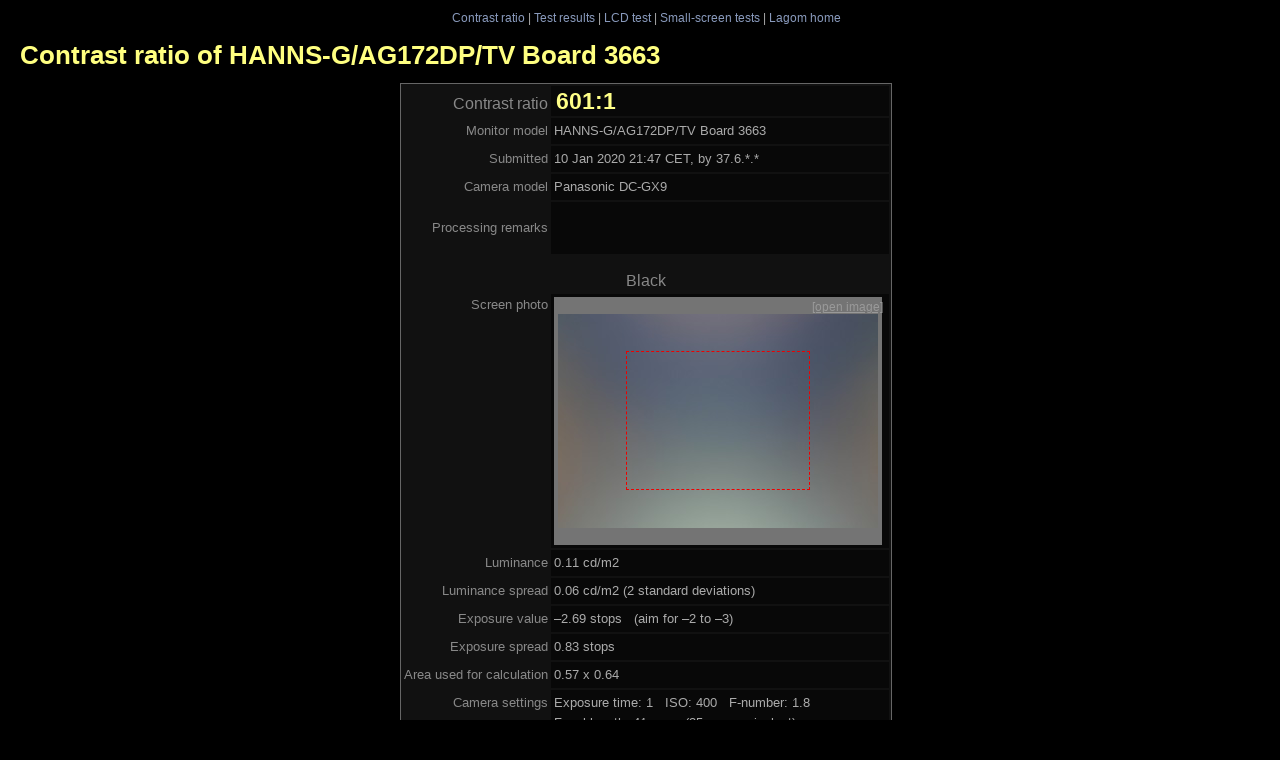

--- FILE ---
content_type: text/html; charset=iso-8859-1
request_url: http://www.lagom.nl/lcd-test/contrast-view.php?id=14239
body_size: 1543
content:
<!DOCTYPE HTML PUBLIC "-//W3C//DTD HTML 4.01 Transitional//EN" "http://www.w3.org/TR/html4/loose.dtd">
<html>
<head>
<meta http-equiv="Content-Type" content="text/html; charset=iso-8859-1">
<title>Contrast ratio of HANNS-G/AG172DP/TV Board 3663</title>
<link rel="shortcut icon" href="/favicon.ico"  type="image/x-icon">
<link rel="StyleSheet" href="style/black4.css" type="text/css">
<link rel="StyleSheet" href="style/contrast2.css" type="text/css">
</head>

<body>
<div class="navbar">
<a href="contrast-ratio.html">Contrast ratio</a> |
<a href="contrast-view.php">Test results</a> |
<a href="./">LCD test</a> |
<a href="small/">Small-screen tests</a> |
<a href="/">Lagom home</a>
</div>
<h1>Contrast ratio of HANNS-G/AG172DP/TV Board 3663</h1>

<div class="content">
<table class="Btable cratioresults">
<tr><th><big>Contrast ratio</big> <td id="ratio"><big>601:1</big>
<tr><th>Monitor model <td>HANNS-G/AG172DP/TV Board 3663
<tr><th>Submitted <td>10 Jan 2020 21:47 CET, by 37.6.*.*
<tr><th>Camera model <td>Panasonic DC-GX9
<tr><th>Processing remarks <td><p style="color:#fff"><br>

        
<tr><th colspan=2 class=tussenkop>Black
<tr><th class="img">Screen photo
    <td>
      <div class="screenphotolink"><a href="upload/cr056/14239a.jpg">[open image]</a></div>
      <div class="screenphoto" style="background-image:url('upload/cr056/14239a.jpg');">
          <div class="ftop" style="height:55px"></div>
          <div class="frame" style="width:182px; height:137px;"></div>
      </div>
<tr><th>Luminance <td> 0.11 cd/m2
<tr><th>Luminance spread <td>0.06 cd/m2 (2 standard deviations)
<tr><th>Exposure value <td>&ndash;2.69 stops &nbsp; (aim for &ndash;2 to &ndash;3)
<tr><th>Exposure spread <td>0.83 stops
<tr><th>Area used for calculation <td>0.57 x 0.64
<tr><th>Camera settings
   <td>Exposure time: 1 &nbsp; ISO: 400 &nbsp; F-number: 1.8<br>
   Focal length: 41 mm &nbsp; (35 mm equivalent)<br>
   Exposure compensation: 0

     
<tr><th colspan=2 class=tussenkop>White
<tr><th class="img">Screen photo
    <td>
      <div class="screenphotolink"><a href="upload/cr056/14239b.jpg">[open image]</a></div>
      <div class="screenphoto" style="background-image:url('upload/cr056/14239b.jpg');">
          <div class="ftop" style="height:55px"></div>
          <div class="frame" style="width:182px; height:137px;"></div>
      </div>
<tr><th>Luminance <td> 64 cd/m2
<tr><th>Luminance spread <td>13 cd/m2 (2 standard deviations)
<tr><th>Exposure value <td>&ndash;2.11 stops &nbsp; (aim for &ndash;2 to &ndash;3)
<tr><th>Exposure spread <td>0.29 stops
<tr><th>Area used for calculation <td>0.57 x 0.64
<tr><th>Camera settings
   <td>Exposure time: 1/400 &nbsp; ISO: 400 &nbsp; F-number: 1.8<br>
   Focal length: 41 mm &nbsp; (35 mm equivalent)<br>
   Exposure compensation: 0

     
   
</table>

<div class="ad adban" style="width:728px;height:90px">
  <script type="text/javascript"><!--
  google_ad_client = "pub-5751310255599377"; google_ad_slot = '8670978960';
  google_ad_width = 728; google_ad_height = 90; 
  //--></script>
  <script type="text/javascript" src="http://pagead2.googlesyndication.com/pagead/show_ads.js"></script>
</div>


<p>The luminance values in cd/m2 are not very reliable, since camera
  sensitivities can easily differ up to 50% from their nominal
  value. Typically, the real luminance is 30% lower than this
  number. The area used for calculation is chosen such that it
  corresponds to a viewing angle of &plusmn;14&deg; horizontally and
  &plusmn;10.5&deg; vertically, which is equivalent to viewing the screen
  from a distance of about 1.5 times the diagonal size.

<p>Unfortunately, there is a lot of variation in how cameras use EXIF settings.
If photos from your camera your produce unusable results, try coming back in a
few days. I review submitted pictures regularly and try to fix problems.</p>




</div>

</body>
</html>


--- FILE ---
content_type: text/html; charset=utf-8
request_url: https://www.google.com/recaptcha/api2/aframe
body_size: 264
content:
<!DOCTYPE HTML><html><head><meta http-equiv="content-type" content="text/html; charset=UTF-8"></head><body><script nonce="gIbSrmSsa16XhR-ppg-nZg">/** Anti-fraud and anti-abuse applications only. See google.com/recaptcha */ try{var clients={'sodar':'https://pagead2.googlesyndication.com/pagead/sodar?'};window.addEventListener("message",function(a){try{if(a.source===window.parent){var b=JSON.parse(a.data);var c=clients[b['id']];if(c){var d=document.createElement('img');d.src=c+b['params']+'&rc='+(localStorage.getItem("rc::a")?sessionStorage.getItem("rc::b"):"");window.document.body.appendChild(d);sessionStorage.setItem("rc::e",parseInt(sessionStorage.getItem("rc::e")||0)+1);localStorage.setItem("rc::h",'1768890402441');}}}catch(b){}});window.parent.postMessage("_grecaptcha_ready", "*");}catch(b){}</script></body></html>